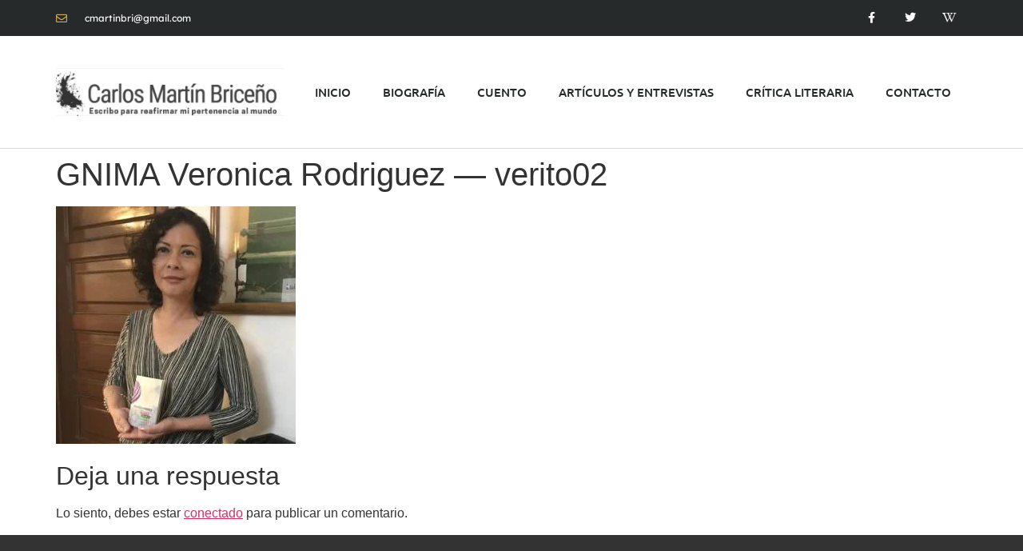

--- FILE ---
content_type: text/html; charset=UTF-8
request_url: https://carlosmartinbriceno.com/2019/04/05/cinco-cuadras-de-felicidad-por-veronica-rodriguez/gnima-veronica-rodriguez-verito02/
body_size: 15023
content:
<!doctype html>
<html lang="es">
<head>
	<meta charset="UTF-8">
	<meta name="viewport" content="width=device-width, initial-scale=1">
	<link rel="profile" href="https://gmpg.org/xfn/11">
	<meta name='robots' content='index, follow, max-image-preview:large, max-snippet:-1, max-video-preview:-1' />

	<!-- This site is optimized with the Yoast SEO plugin v26.6 - https://yoast.com/wordpress/plugins/seo/ -->
	<title>GNIMA Veronica Rodriguez - verito02 - Carlos Martín Briceño</title>
	<link rel="canonical" href="https://carlosmartinbriceno.com/2019/04/05/cinco-cuadras-de-felicidad-por-veronica-rodriguez/gnima-veronica-rodriguez-verito02/" />
	<meta property="og:locale" content="es_ES" />
	<meta property="og:type" content="article" />
	<meta property="og:title" content="GNIMA Veronica Rodriguez - verito02 - Carlos Martín Briceño" />
	<meta property="og:description" content="Veronica rodriguez presenta su nuevo libro en la filey" />
	<meta property="og:url" content="https://carlosmartinbriceno.com/2019/04/05/cinco-cuadras-de-felicidad-por-veronica-rodriguez/gnima-veronica-rodriguez-verito02/" />
	<meta property="og:site_name" content="Carlos Martín Briceño" />
	<meta property="og:image" content="https://carlosmartinbriceno.com/2019/04/05/cinco-cuadras-de-felicidad-por-veronica-rodriguez/gnima-veronica-rodriguez-verito02" />
	<meta property="og:image:width" content="800" />
	<meta property="og:image:height" content="793" />
	<meta property="og:image:type" content="image/jpeg" />
	<meta name="twitter:card" content="summary_large_image" />
	<script type="application/ld+json" class="yoast-schema-graph">{"@context":"https://schema.org","@graph":[{"@type":"WebPage","@id":"https://carlosmartinbriceno.com/2019/04/05/cinco-cuadras-de-felicidad-por-veronica-rodriguez/gnima-veronica-rodriguez-verito02/","url":"https://carlosmartinbriceno.com/2019/04/05/cinco-cuadras-de-felicidad-por-veronica-rodriguez/gnima-veronica-rodriguez-verito02/","name":"GNIMA Veronica Rodriguez - verito02 - Carlos Martín Briceño","isPartOf":{"@id":"https://carlosmartinbriceno.com/#website"},"primaryImageOfPage":{"@id":"https://carlosmartinbriceno.com/2019/04/05/cinco-cuadras-de-felicidad-por-veronica-rodriguez/gnima-veronica-rodriguez-verito02/#primaryimage"},"image":{"@id":"https://carlosmartinbriceno.com/2019/04/05/cinco-cuadras-de-felicidad-por-veronica-rodriguez/gnima-veronica-rodriguez-verito02/#primaryimage"},"thumbnailUrl":"https://carlosmartinbriceno.com/wp-content/uploads/2019/04/IMG-19785299.jpg","datePublished":"2019-04-05T16:38:17+00:00","breadcrumb":{"@id":"https://carlosmartinbriceno.com/2019/04/05/cinco-cuadras-de-felicidad-por-veronica-rodriguez/gnima-veronica-rodriguez-verito02/#breadcrumb"},"inLanguage":"es","potentialAction":[{"@type":"ReadAction","target":["https://carlosmartinbriceno.com/2019/04/05/cinco-cuadras-de-felicidad-por-veronica-rodriguez/gnima-veronica-rodriguez-verito02/"]}]},{"@type":"ImageObject","inLanguage":"es","@id":"https://carlosmartinbriceno.com/2019/04/05/cinco-cuadras-de-felicidad-por-veronica-rodriguez/gnima-veronica-rodriguez-verito02/#primaryimage","url":"https://carlosmartinbriceno.com/wp-content/uploads/2019/04/IMG-19785299.jpg","contentUrl":"https://carlosmartinbriceno.com/wp-content/uploads/2019/04/IMG-19785299.jpg","width":800,"height":793,"caption":"Veronica rodriguez presenta su nuevo libro en la filey"},{"@type":"BreadcrumbList","@id":"https://carlosmartinbriceno.com/2019/04/05/cinco-cuadras-de-felicidad-por-veronica-rodriguez/gnima-veronica-rodriguez-verito02/#breadcrumb","itemListElement":[{"@type":"ListItem","position":1,"name":"Portada","item":"https://carlosmartinbriceno.com/"},{"@type":"ListItem","position":2,"name":"Cinco cuadras de felicidad, por Verónica Rodríguez","item":"https://carlosmartinbriceno.com/2019/04/05/cinco-cuadras-de-felicidad-por-veronica-rodriguez/"},{"@type":"ListItem","position":3,"name":"GNIMA Veronica Rodriguez &#8212; verito02"}]},{"@type":"WebSite","@id":"https://carlosmartinbriceno.com/#website","url":"https://carlosmartinbriceno.com/","name":"Carlos Martín Briceño","description":"Escritor, cuentista y ensayista mexicano","potentialAction":[{"@type":"SearchAction","target":{"@type":"EntryPoint","urlTemplate":"https://carlosmartinbriceno.com/?s={search_term_string}"},"query-input":{"@type":"PropertyValueSpecification","valueRequired":true,"valueName":"search_term_string"}}],"inLanguage":"es"}]}</script>
	<!-- / Yoast SEO plugin. -->


<link rel='dns-prefetch' href='//www.googletagmanager.com' />
<link rel="alternate" type="application/rss+xml" title="Carlos Martín Briceño &raquo; Feed" href="https://carlosmartinbriceno.com/feed/" />
<link rel="alternate" type="application/rss+xml" title="Carlos Martín Briceño &raquo; Feed de los comentarios" href="https://carlosmartinbriceno.com/comments/feed/" />
<link rel="alternate" type="application/rss+xml" title="Carlos Martín Briceño &raquo; Comentario GNIMA Veronica Rodriguez &#8212; verito02 del feed" href="https://carlosmartinbriceno.com/2019/04/05/cinco-cuadras-de-felicidad-por-veronica-rodriguez/gnima-veronica-rodriguez-verito02/feed/" />
<link rel="alternate" title="oEmbed (JSON)" type="application/json+oembed" href="https://carlosmartinbriceno.com/wp-json/oembed/1.0/embed?url=https%3A%2F%2Fcarlosmartinbriceno.com%2F2019%2F04%2F05%2Fcinco-cuadras-de-felicidad-por-veronica-rodriguez%2Fgnima-veronica-rodriguez-verito02%2F" />
<link rel="alternate" title="oEmbed (XML)" type="text/xml+oembed" href="https://carlosmartinbriceno.com/wp-json/oembed/1.0/embed?url=https%3A%2F%2Fcarlosmartinbriceno.com%2F2019%2F04%2F05%2Fcinco-cuadras-de-felicidad-por-veronica-rodriguez%2Fgnima-veronica-rodriguez-verito02%2F&#038;format=xml" />
<style id='wp-img-auto-sizes-contain-inline-css'>
img:is([sizes=auto i],[sizes^="auto," i]){contain-intrinsic-size:3000px 1500px}
/*# sourceURL=wp-img-auto-sizes-contain-inline-css */
</style>

<style id='wp-emoji-styles-inline-css'>

	img.wp-smiley, img.emoji {
		display: inline !important;
		border: none !important;
		box-shadow: none !important;
		height: 1em !important;
		width: 1em !important;
		margin: 0 0.07em !important;
		vertical-align: -0.1em !important;
		background: none !important;
		padding: 0 !important;
	}
/*# sourceURL=wp-emoji-styles-inline-css */
</style>
<link rel='stylesheet' id='wp-block-library-css' href='https://carlosmartinbriceno.com/wp-includes/css/dist/block-library/style.min.css?ver=6.9' media='all' />
<style id='global-styles-inline-css'>
:root{--wp--preset--aspect-ratio--square: 1;--wp--preset--aspect-ratio--4-3: 4/3;--wp--preset--aspect-ratio--3-4: 3/4;--wp--preset--aspect-ratio--3-2: 3/2;--wp--preset--aspect-ratio--2-3: 2/3;--wp--preset--aspect-ratio--16-9: 16/9;--wp--preset--aspect-ratio--9-16: 9/16;--wp--preset--color--black: #000000;--wp--preset--color--cyan-bluish-gray: #abb8c3;--wp--preset--color--white: #ffffff;--wp--preset--color--pale-pink: #f78da7;--wp--preset--color--vivid-red: #cf2e2e;--wp--preset--color--luminous-vivid-orange: #ff6900;--wp--preset--color--luminous-vivid-amber: #fcb900;--wp--preset--color--light-green-cyan: #7bdcb5;--wp--preset--color--vivid-green-cyan: #00d084;--wp--preset--color--pale-cyan-blue: #8ed1fc;--wp--preset--color--vivid-cyan-blue: #0693e3;--wp--preset--color--vivid-purple: #9b51e0;--wp--preset--gradient--vivid-cyan-blue-to-vivid-purple: linear-gradient(135deg,rgb(6,147,227) 0%,rgb(155,81,224) 100%);--wp--preset--gradient--light-green-cyan-to-vivid-green-cyan: linear-gradient(135deg,rgb(122,220,180) 0%,rgb(0,208,130) 100%);--wp--preset--gradient--luminous-vivid-amber-to-luminous-vivid-orange: linear-gradient(135deg,rgb(252,185,0) 0%,rgb(255,105,0) 100%);--wp--preset--gradient--luminous-vivid-orange-to-vivid-red: linear-gradient(135deg,rgb(255,105,0) 0%,rgb(207,46,46) 100%);--wp--preset--gradient--very-light-gray-to-cyan-bluish-gray: linear-gradient(135deg,rgb(238,238,238) 0%,rgb(169,184,195) 100%);--wp--preset--gradient--cool-to-warm-spectrum: linear-gradient(135deg,rgb(74,234,220) 0%,rgb(151,120,209) 20%,rgb(207,42,186) 40%,rgb(238,44,130) 60%,rgb(251,105,98) 80%,rgb(254,248,76) 100%);--wp--preset--gradient--blush-light-purple: linear-gradient(135deg,rgb(255,206,236) 0%,rgb(152,150,240) 100%);--wp--preset--gradient--blush-bordeaux: linear-gradient(135deg,rgb(254,205,165) 0%,rgb(254,45,45) 50%,rgb(107,0,62) 100%);--wp--preset--gradient--luminous-dusk: linear-gradient(135deg,rgb(255,203,112) 0%,rgb(199,81,192) 50%,rgb(65,88,208) 100%);--wp--preset--gradient--pale-ocean: linear-gradient(135deg,rgb(255,245,203) 0%,rgb(182,227,212) 50%,rgb(51,167,181) 100%);--wp--preset--gradient--electric-grass: linear-gradient(135deg,rgb(202,248,128) 0%,rgb(113,206,126) 100%);--wp--preset--gradient--midnight: linear-gradient(135deg,rgb(2,3,129) 0%,rgb(40,116,252) 100%);--wp--preset--font-size--small: 13px;--wp--preset--font-size--medium: 20px;--wp--preset--font-size--large: 36px;--wp--preset--font-size--x-large: 42px;--wp--preset--spacing--20: 0.44rem;--wp--preset--spacing--30: 0.67rem;--wp--preset--spacing--40: 1rem;--wp--preset--spacing--50: 1.5rem;--wp--preset--spacing--60: 2.25rem;--wp--preset--spacing--70: 3.38rem;--wp--preset--spacing--80: 5.06rem;--wp--preset--shadow--natural: 6px 6px 9px rgba(0, 0, 0, 0.2);--wp--preset--shadow--deep: 12px 12px 50px rgba(0, 0, 0, 0.4);--wp--preset--shadow--sharp: 6px 6px 0px rgba(0, 0, 0, 0.2);--wp--preset--shadow--outlined: 6px 6px 0px -3px rgb(255, 255, 255), 6px 6px rgb(0, 0, 0);--wp--preset--shadow--crisp: 6px 6px 0px rgb(0, 0, 0);}:root { --wp--style--global--content-size: 800px;--wp--style--global--wide-size: 1200px; }:where(body) { margin: 0; }.wp-site-blocks > .alignleft { float: left; margin-right: 2em; }.wp-site-blocks > .alignright { float: right; margin-left: 2em; }.wp-site-blocks > .aligncenter { justify-content: center; margin-left: auto; margin-right: auto; }:where(.wp-site-blocks) > * { margin-block-start: 24px; margin-block-end: 0; }:where(.wp-site-blocks) > :first-child { margin-block-start: 0; }:where(.wp-site-blocks) > :last-child { margin-block-end: 0; }:root { --wp--style--block-gap: 24px; }:root :where(.is-layout-flow) > :first-child{margin-block-start: 0;}:root :where(.is-layout-flow) > :last-child{margin-block-end: 0;}:root :where(.is-layout-flow) > *{margin-block-start: 24px;margin-block-end: 0;}:root :where(.is-layout-constrained) > :first-child{margin-block-start: 0;}:root :where(.is-layout-constrained) > :last-child{margin-block-end: 0;}:root :where(.is-layout-constrained) > *{margin-block-start: 24px;margin-block-end: 0;}:root :where(.is-layout-flex){gap: 24px;}:root :where(.is-layout-grid){gap: 24px;}.is-layout-flow > .alignleft{float: left;margin-inline-start: 0;margin-inline-end: 2em;}.is-layout-flow > .alignright{float: right;margin-inline-start: 2em;margin-inline-end: 0;}.is-layout-flow > .aligncenter{margin-left: auto !important;margin-right: auto !important;}.is-layout-constrained > .alignleft{float: left;margin-inline-start: 0;margin-inline-end: 2em;}.is-layout-constrained > .alignright{float: right;margin-inline-start: 2em;margin-inline-end: 0;}.is-layout-constrained > .aligncenter{margin-left: auto !important;margin-right: auto !important;}.is-layout-constrained > :where(:not(.alignleft):not(.alignright):not(.alignfull)){max-width: var(--wp--style--global--content-size);margin-left: auto !important;margin-right: auto !important;}.is-layout-constrained > .alignwide{max-width: var(--wp--style--global--wide-size);}body .is-layout-flex{display: flex;}.is-layout-flex{flex-wrap: wrap;align-items: center;}.is-layout-flex > :is(*, div){margin: 0;}body .is-layout-grid{display: grid;}.is-layout-grid > :is(*, div){margin: 0;}body{padding-top: 0px;padding-right: 0px;padding-bottom: 0px;padding-left: 0px;}a:where(:not(.wp-element-button)){text-decoration: underline;}:root :where(.wp-element-button, .wp-block-button__link){background-color: #32373c;border-width: 0;color: #fff;font-family: inherit;font-size: inherit;font-style: inherit;font-weight: inherit;letter-spacing: inherit;line-height: inherit;padding-top: calc(0.667em + 2px);padding-right: calc(1.333em + 2px);padding-bottom: calc(0.667em + 2px);padding-left: calc(1.333em + 2px);text-decoration: none;text-transform: inherit;}.has-black-color{color: var(--wp--preset--color--black) !important;}.has-cyan-bluish-gray-color{color: var(--wp--preset--color--cyan-bluish-gray) !important;}.has-white-color{color: var(--wp--preset--color--white) !important;}.has-pale-pink-color{color: var(--wp--preset--color--pale-pink) !important;}.has-vivid-red-color{color: var(--wp--preset--color--vivid-red) !important;}.has-luminous-vivid-orange-color{color: var(--wp--preset--color--luminous-vivid-orange) !important;}.has-luminous-vivid-amber-color{color: var(--wp--preset--color--luminous-vivid-amber) !important;}.has-light-green-cyan-color{color: var(--wp--preset--color--light-green-cyan) !important;}.has-vivid-green-cyan-color{color: var(--wp--preset--color--vivid-green-cyan) !important;}.has-pale-cyan-blue-color{color: var(--wp--preset--color--pale-cyan-blue) !important;}.has-vivid-cyan-blue-color{color: var(--wp--preset--color--vivid-cyan-blue) !important;}.has-vivid-purple-color{color: var(--wp--preset--color--vivid-purple) !important;}.has-black-background-color{background-color: var(--wp--preset--color--black) !important;}.has-cyan-bluish-gray-background-color{background-color: var(--wp--preset--color--cyan-bluish-gray) !important;}.has-white-background-color{background-color: var(--wp--preset--color--white) !important;}.has-pale-pink-background-color{background-color: var(--wp--preset--color--pale-pink) !important;}.has-vivid-red-background-color{background-color: var(--wp--preset--color--vivid-red) !important;}.has-luminous-vivid-orange-background-color{background-color: var(--wp--preset--color--luminous-vivid-orange) !important;}.has-luminous-vivid-amber-background-color{background-color: var(--wp--preset--color--luminous-vivid-amber) !important;}.has-light-green-cyan-background-color{background-color: var(--wp--preset--color--light-green-cyan) !important;}.has-vivid-green-cyan-background-color{background-color: var(--wp--preset--color--vivid-green-cyan) !important;}.has-pale-cyan-blue-background-color{background-color: var(--wp--preset--color--pale-cyan-blue) !important;}.has-vivid-cyan-blue-background-color{background-color: var(--wp--preset--color--vivid-cyan-blue) !important;}.has-vivid-purple-background-color{background-color: var(--wp--preset--color--vivid-purple) !important;}.has-black-border-color{border-color: var(--wp--preset--color--black) !important;}.has-cyan-bluish-gray-border-color{border-color: var(--wp--preset--color--cyan-bluish-gray) !important;}.has-white-border-color{border-color: var(--wp--preset--color--white) !important;}.has-pale-pink-border-color{border-color: var(--wp--preset--color--pale-pink) !important;}.has-vivid-red-border-color{border-color: var(--wp--preset--color--vivid-red) !important;}.has-luminous-vivid-orange-border-color{border-color: var(--wp--preset--color--luminous-vivid-orange) !important;}.has-luminous-vivid-amber-border-color{border-color: var(--wp--preset--color--luminous-vivid-amber) !important;}.has-light-green-cyan-border-color{border-color: var(--wp--preset--color--light-green-cyan) !important;}.has-vivid-green-cyan-border-color{border-color: var(--wp--preset--color--vivid-green-cyan) !important;}.has-pale-cyan-blue-border-color{border-color: var(--wp--preset--color--pale-cyan-blue) !important;}.has-vivid-cyan-blue-border-color{border-color: var(--wp--preset--color--vivid-cyan-blue) !important;}.has-vivid-purple-border-color{border-color: var(--wp--preset--color--vivid-purple) !important;}.has-vivid-cyan-blue-to-vivid-purple-gradient-background{background: var(--wp--preset--gradient--vivid-cyan-blue-to-vivid-purple) !important;}.has-light-green-cyan-to-vivid-green-cyan-gradient-background{background: var(--wp--preset--gradient--light-green-cyan-to-vivid-green-cyan) !important;}.has-luminous-vivid-amber-to-luminous-vivid-orange-gradient-background{background: var(--wp--preset--gradient--luminous-vivid-amber-to-luminous-vivid-orange) !important;}.has-luminous-vivid-orange-to-vivid-red-gradient-background{background: var(--wp--preset--gradient--luminous-vivid-orange-to-vivid-red) !important;}.has-very-light-gray-to-cyan-bluish-gray-gradient-background{background: var(--wp--preset--gradient--very-light-gray-to-cyan-bluish-gray) !important;}.has-cool-to-warm-spectrum-gradient-background{background: var(--wp--preset--gradient--cool-to-warm-spectrum) !important;}.has-blush-light-purple-gradient-background{background: var(--wp--preset--gradient--blush-light-purple) !important;}.has-blush-bordeaux-gradient-background{background: var(--wp--preset--gradient--blush-bordeaux) !important;}.has-luminous-dusk-gradient-background{background: var(--wp--preset--gradient--luminous-dusk) !important;}.has-pale-ocean-gradient-background{background: var(--wp--preset--gradient--pale-ocean) !important;}.has-electric-grass-gradient-background{background: var(--wp--preset--gradient--electric-grass) !important;}.has-midnight-gradient-background{background: var(--wp--preset--gradient--midnight) !important;}.has-small-font-size{font-size: var(--wp--preset--font-size--small) !important;}.has-medium-font-size{font-size: var(--wp--preset--font-size--medium) !important;}.has-large-font-size{font-size: var(--wp--preset--font-size--large) !important;}.has-x-large-font-size{font-size: var(--wp--preset--font-size--x-large) !important;}
:root :where(.wp-block-pullquote){font-size: 1.5em;line-height: 1.6;}
/*# sourceURL=global-styles-inline-css */
</style>
<link rel='stylesheet' id='hello-elementor-css' href='https://carlosmartinbriceno.com/wp-content/themes/hello-elementor/assets/css/reset.css?ver=3.4.5' media='all' />
<link rel='stylesheet' id='hello-elementor-theme-style-css' href='https://carlosmartinbriceno.com/wp-content/themes/hello-elementor/assets/css/theme.css?ver=3.4.5' media='all' />
<link rel='stylesheet' id='hello-elementor-header-footer-css' href='https://carlosmartinbriceno.com/wp-content/themes/hello-elementor/assets/css/header-footer.css?ver=3.4.5' media='all' />
<link rel='stylesheet' id='elementor-frontend-css' href='https://carlosmartinbriceno.com/wp-content/plugins/elementor/assets/css/frontend.min.css?ver=3.33.5' media='all' />
<link rel='stylesheet' id='elementor-post-15935-css' href='https://carlosmartinbriceno.com/wp-content/uploads/elementor/css/post-15935.css?ver=1768235950' media='all' />
<link rel='stylesheet' id='widget-icon-list-css' href='https://carlosmartinbriceno.com/wp-content/plugins/elementor/assets/css/widget-icon-list.min.css?ver=3.33.5' media='all' />
<link rel='stylesheet' id='widget-social-icons-css' href='https://carlosmartinbriceno.com/wp-content/plugins/elementor/assets/css/widget-social-icons.min.css?ver=3.33.5' media='all' />
<link rel='stylesheet' id='e-apple-webkit-css' href='https://carlosmartinbriceno.com/wp-content/plugins/elementor/assets/css/conditionals/apple-webkit.min.css?ver=3.33.5' media='all' />
<link rel='stylesheet' id='widget-image-css' href='https://carlosmartinbriceno.com/wp-content/plugins/elementor/assets/css/widget-image.min.css?ver=3.33.5' media='all' />
<link rel='stylesheet' id='widget-nav-menu-css' href='https://carlosmartinbriceno.com/wp-content/plugins/elementor-pro/assets/css/widget-nav-menu.min.css?ver=3.33.2' media='all' />
<link rel='stylesheet' id='widget-heading-css' href='https://carlosmartinbriceno.com/wp-content/plugins/elementor/assets/css/widget-heading.min.css?ver=3.33.5' media='all' />
<link rel='stylesheet' id='elementor-icons-css' href='https://carlosmartinbriceno.com/wp-content/plugins/elementor/assets/lib/eicons/css/elementor-icons.min.css?ver=5.44.0' media='all' />
<link rel='stylesheet' id='elementor-post-15972-css' href='https://carlosmartinbriceno.com/wp-content/uploads/elementor/css/post-15972.css?ver=1768236749' media='all' />
<link rel='stylesheet' id='elementor-post-16005-css' href='https://carlosmartinbriceno.com/wp-content/uploads/elementor/css/post-16005.css?ver=1768236749' media='all' />
<link rel='stylesheet' id='elementor-gf-local-ubuntu-css' href='https://carlosmartinbriceno.com/wp-content/uploads/elementor/google-fonts/css/ubuntu.css?ver=1749745962' media='all' />
<link rel='stylesheet' id='elementor-gf-local-lexenddeca-css' href='https://carlosmartinbriceno.com/wp-content/uploads/elementor/google-fonts/css/lexenddeca.css?ver=1749745966' media='all' />
<link rel='stylesheet' id='elementor-icons-shared-0-css' href='https://carlosmartinbriceno.com/wp-content/plugins/elementor/assets/lib/font-awesome/css/fontawesome.min.css?ver=5.15.3' media='all' />
<link rel='stylesheet' id='elementor-icons-fa-regular-css' href='https://carlosmartinbriceno.com/wp-content/plugins/elementor/assets/lib/font-awesome/css/regular.min.css?ver=5.15.3' media='all' />
<link rel='stylesheet' id='elementor-icons-fa-brands-css' href='https://carlosmartinbriceno.com/wp-content/plugins/elementor/assets/lib/font-awesome/css/brands.min.css?ver=5.15.3' media='all' />
<link rel='stylesheet' id='elementor-icons-fa-solid-css' href='https://carlosmartinbriceno.com/wp-content/plugins/elementor/assets/lib/font-awesome/css/solid.min.css?ver=5.15.3' media='all' />
<script src="https://carlosmartinbriceno.com/wp-includes/js/jquery/jquery.min.js?ver=3.7.1" id="jquery-core-js"></script>
<script src="https://carlosmartinbriceno.com/wp-includes/js/jquery/jquery-migrate.min.js?ver=3.4.1" id="jquery-migrate-js"></script>

<!-- Fragmento de código de la etiqueta de Google (gtag.js) añadida por Site Kit -->
<!-- Fragmento de código de Google Analytics añadido por Site Kit -->
<script src="https://www.googletagmanager.com/gtag/js?id=G-KWPYB6WG9S" id="google_gtagjs-js" async></script>
<script id="google_gtagjs-js-after">
window.dataLayer = window.dataLayer || [];function gtag(){dataLayer.push(arguments);}
gtag("set","linker",{"domains":["carlosmartinbriceno.com"]});
gtag("js", new Date());
gtag("set", "developer_id.dZTNiMT", true);
gtag("config", "G-KWPYB6WG9S");
//# sourceURL=google_gtagjs-js-after
</script>
<link rel="https://api.w.org/" href="https://carlosmartinbriceno.com/wp-json/" /><link rel="alternate" title="JSON" type="application/json" href="https://carlosmartinbriceno.com/wp-json/wp/v2/media/2455" /><link rel="EditURI" type="application/rsd+xml" title="RSD" href="https://carlosmartinbriceno.com/xmlrpc.php?rsd" />
<meta name="generator" content="WordPress 6.9" />
<link rel='shortlink' href='https://carlosmartinbriceno.com/?p=2455' />
<meta name="generator" content="Site Kit by Google 1.168.0" /><meta name="generator" content="performance-lab 4.0.0; plugins: ">
<meta name="description" content="Veronica rodriguez presenta su nuevo libro en la filey">
<meta name="generator" content="Elementor 3.33.5; features: additional_custom_breakpoints; settings: css_print_method-external, google_font-enabled, font_display-auto">
			<style>
				.e-con.e-parent:nth-of-type(n+4):not(.e-lazyloaded):not(.e-no-lazyload),
				.e-con.e-parent:nth-of-type(n+4):not(.e-lazyloaded):not(.e-no-lazyload) * {
					background-image: none !important;
				}
				@media screen and (max-height: 1024px) {
					.e-con.e-parent:nth-of-type(n+3):not(.e-lazyloaded):not(.e-no-lazyload),
					.e-con.e-parent:nth-of-type(n+3):not(.e-lazyloaded):not(.e-no-lazyload) * {
						background-image: none !important;
					}
				}
				@media screen and (max-height: 640px) {
					.e-con.e-parent:nth-of-type(n+2):not(.e-lazyloaded):not(.e-no-lazyload),
					.e-con.e-parent:nth-of-type(n+2):not(.e-lazyloaded):not(.e-no-lazyload) * {
						background-image: none !important;
					}
				}
			</style>
			</head>
<body class="attachment wp-singular attachment-template-default single single-attachment postid-2455 attachmentid-2455 attachment-jpeg wp-custom-logo wp-embed-responsive wp-theme-hello-elementor hello-elementor-default elementor-default elementor-kit-15935">


<a class="skip-link screen-reader-text" href="#content">Ir al contenido</a>

		<header data-elementor-type="header" data-elementor-id="15972" class="elementor elementor-15972 elementor-location-header" data-elementor-post-type="elementor_library">
					<section class="elementor-section elementor-top-section elementor-element elementor-element-7f57e1f8 elementor-section-height-min-height elementor-section-content-middle elementor-section-boxed elementor-section-height-default elementor-section-items-middle" data-id="7f57e1f8" data-element_type="section" data-settings="{&quot;background_background&quot;:&quot;classic&quot;}">
						<div class="elementor-container elementor-column-gap-no">
					<div class="elementor-column elementor-col-50 elementor-top-column elementor-element elementor-element-272d389c" data-id="272d389c" data-element_type="column">
			<div class="elementor-widget-wrap elementor-element-populated">
						<div class="elementor-element elementor-element-4001cc22 elementor-icon-list--layout-inline elementor-mobile-align-center elementor-hidden-phone elementor-align-left elementor-list-item-link-full_width elementor-widget elementor-widget-icon-list" data-id="4001cc22" data-element_type="widget" data-widget_type="icon-list.default">
				<div class="elementor-widget-container">
							<ul class="elementor-icon-list-items elementor-inline-items">
							<li class="elementor-icon-list-item elementor-inline-item">
											<a href="mailto:%20cmartinbri@gmail.com">

												<span class="elementor-icon-list-icon">
							<i aria-hidden="true" class="far fa-envelope"></i>						</span>
										<span class="elementor-icon-list-text">cmartinbri@gmail.com</span>
											</a>
									</li>
						</ul>
						</div>
				</div>
					</div>
		</div>
				<div class="elementor-column elementor-col-50 elementor-top-column elementor-element elementor-element-577db3b" data-id="577db3b" data-element_type="column">
			<div class="elementor-widget-wrap elementor-element-populated">
						<div class="elementor-element elementor-element-473a63e4 e-grid-align-right elementor-shape-square e-grid-align-mobile-center elementor-grid-0 elementor-widget elementor-widget-social-icons" data-id="473a63e4" data-element_type="widget" data-widget_type="social-icons.default">
				<div class="elementor-widget-container">
							<div class="elementor-social-icons-wrapper elementor-grid" role="list">
							<span class="elementor-grid-item" role="listitem">
					<a class="elementor-icon elementor-social-icon elementor-social-icon-facebook-f elementor-repeater-item-5646027" href="https://www.facebook.com/Carlos-Mart%C3%ADn-Brice%C3%B1o-217387995478172/" target="_blank">
						<span class="elementor-screen-only">Facebook-f</span>
						<i aria-hidden="true" class="fab fa-facebook-f"></i>					</a>
				</span>
							<span class="elementor-grid-item" role="listitem">
					<a class="elementor-icon elementor-social-icon elementor-social-icon-twitter elementor-repeater-item-72bc942" href="https://twitter.com/cmartinbri" target="_blank">
						<span class="elementor-screen-only">Twitter</span>
						<i aria-hidden="true" class="fab fa-twitter"></i>					</a>
				</span>
							<span class="elementor-grid-item" role="listitem">
					<a class="elementor-icon elementor-social-icon elementor-social-icon-wikipedia-w elementor-repeater-item-a36fc28" href="https://es.wikipedia.org/wiki/Carlos_Martin_Brice%C3%B1o" target="_blank">
						<span class="elementor-screen-only">Wikipedia-w</span>
						<i aria-hidden="true" class="fab fa-wikipedia-w"></i>					</a>
				</span>
					</div>
						</div>
				</div>
					</div>
		</div>
					</div>
		</section>
				<section class="elementor-section elementor-top-section elementor-element elementor-element-5973548 elementor-section-content-middle elementor-hidden-desktop elementor-section-boxed elementor-section-height-default elementor-section-height-default" data-id="5973548" data-element_type="section">
						<div class="elementor-container elementor-column-gap-no">
					<div class="elementor-column elementor-col-100 elementor-top-column elementor-element elementor-element-1255d83" data-id="1255d83" data-element_type="column">
			<div class="elementor-widget-wrap elementor-element-populated">
						<div class="elementor-element elementor-element-d7a0fb3 elementor-widget elementor-widget-image" data-id="d7a0fb3" data-element_type="widget" data-widget_type="image.default">
				<div class="elementor-widget-container">
																<a href="https://carlosmartinbriceno.com">
							<img fetchpriority="high" width="630" height="132" src="https://carlosmartinbriceno.com/wp-content/uploads/2019/07/carlos.png" class="attachment-medium_large size-medium_large wp-image-3011" alt="" srcset="https://carlosmartinbriceno.com/wp-content/uploads/2019/07/carlos.png 630w, https://carlosmartinbriceno.com/wp-content/uploads/2019/07/carlos-300x63.png 300w, https://carlosmartinbriceno.com/wp-content/uploads/2019/07/carlos-200x42.png 200w, https://carlosmartinbriceno.com/wp-content/uploads/2019/07/carlos-400x84.png 400w, https://carlosmartinbriceno.com/wp-content/uploads/2019/07/carlos-600x126.png 600w" sizes="(max-width: 630px) 100vw, 630px" />								</a>
															</div>
				</div>
				<div class="elementor-element elementor-element-27283e8 elementor-nav-menu__align-center elementor-nav-menu--dropdown-none elementor-widget elementor-widget-nav-menu" data-id="27283e8" data-element_type="widget" data-settings="{&quot;layout&quot;:&quot;horizontal&quot;,&quot;submenu_icon&quot;:{&quot;value&quot;:&quot;&lt;i class=\&quot;fas fa-caret-down\&quot; aria-hidden=\&quot;true\&quot;&gt;&lt;\/i&gt;&quot;,&quot;library&quot;:&quot;fa-solid&quot;}}" data-widget_type="nav-menu.default">
				<div class="elementor-widget-container">
								<nav aria-label="Menú" class="elementor-nav-menu--main elementor-nav-menu__container elementor-nav-menu--layout-horizontal e--pointer-none">
				<ul id="menu-1-27283e8" class="elementor-nav-menu"><li class="menu-item menu-item-type-custom menu-item-object-custom menu-item-home menu-item-16063"><a href="https://carlosmartinbriceno.com" class="elementor-item">Inicio</a></li>
<li class="menu-item menu-item-type-post_type menu-item-object-page menu-item-7842"><a href="https://carlosmartinbriceno.com/biografia/" class="elementor-item">Biografía</a></li>
<li class="menu-item menu-item-type-taxonomy menu-item-object-category menu-item-1783"><a href="https://carlosmartinbriceno.com/category/cuento/" class="elementor-item">Cuento</a></li>
<li class="menu-item menu-item-type-taxonomy menu-item-object-category menu-item-1784"><a href="https://carlosmartinbriceno.com/category/articulos-y-entrevistas/" class="elementor-item">Artículos y entrevistas</a></li>
<li class="menu-item menu-item-type-taxonomy menu-item-object-category menu-item-1785"><a href="https://carlosmartinbriceno.com/category/critica-literaria/" class="elementor-item">Crítica literaria</a></li>
<li class="menu-item menu-item-type-post_type menu-item-object-page menu-item-16081"><a href="https://carlosmartinbriceno.com/contacto/" class="elementor-item">Contacto</a></li>
</ul>			</nav>
						<nav class="elementor-nav-menu--dropdown elementor-nav-menu__container" aria-hidden="true">
				<ul id="menu-2-27283e8" class="elementor-nav-menu"><li class="menu-item menu-item-type-custom menu-item-object-custom menu-item-home menu-item-16063"><a href="https://carlosmartinbriceno.com" class="elementor-item" tabindex="-1">Inicio</a></li>
<li class="menu-item menu-item-type-post_type menu-item-object-page menu-item-7842"><a href="https://carlosmartinbriceno.com/biografia/" class="elementor-item" tabindex="-1">Biografía</a></li>
<li class="menu-item menu-item-type-taxonomy menu-item-object-category menu-item-1783"><a href="https://carlosmartinbriceno.com/category/cuento/" class="elementor-item" tabindex="-1">Cuento</a></li>
<li class="menu-item menu-item-type-taxonomy menu-item-object-category menu-item-1784"><a href="https://carlosmartinbriceno.com/category/articulos-y-entrevistas/" class="elementor-item" tabindex="-1">Artículos y entrevistas</a></li>
<li class="menu-item menu-item-type-taxonomy menu-item-object-category menu-item-1785"><a href="https://carlosmartinbriceno.com/category/critica-literaria/" class="elementor-item" tabindex="-1">Crítica literaria</a></li>
<li class="menu-item menu-item-type-post_type menu-item-object-page menu-item-16081"><a href="https://carlosmartinbriceno.com/contacto/" class="elementor-item" tabindex="-1">Contacto</a></li>
</ul>			</nav>
						</div>
				</div>
					</div>
		</div>
					</div>
		</section>
				<section class="elementor-section elementor-top-section elementor-element elementor-element-1c24c60b elementor-section-content-middle elementor-hidden-tablet elementor-hidden-mobile elementor-section-boxed elementor-section-height-default elementor-section-height-default" data-id="1c24c60b" data-element_type="section">
						<div class="elementor-container elementor-column-gap-no">
					<div class="elementor-column elementor-col-50 elementor-top-column elementor-element elementor-element-5d4f42aa" data-id="5d4f42aa" data-element_type="column">
			<div class="elementor-widget-wrap elementor-element-populated">
						<div class="elementor-element elementor-element-8fa1134 elementor-widget elementor-widget-image" data-id="8fa1134" data-element_type="widget" data-widget_type="image.default">
				<div class="elementor-widget-container">
																<a href="https://carlosmartinbriceno.com">
							<img fetchpriority="high" width="630" height="132" src="https://carlosmartinbriceno.com/wp-content/uploads/2019/07/carlos.png" class="attachment-medium_large size-medium_large wp-image-3011" alt="" srcset="https://carlosmartinbriceno.com/wp-content/uploads/2019/07/carlos.png 630w, https://carlosmartinbriceno.com/wp-content/uploads/2019/07/carlos-300x63.png 300w, https://carlosmartinbriceno.com/wp-content/uploads/2019/07/carlos-200x42.png 200w, https://carlosmartinbriceno.com/wp-content/uploads/2019/07/carlos-400x84.png 400w, https://carlosmartinbriceno.com/wp-content/uploads/2019/07/carlos-600x126.png 600w" sizes="(max-width: 630px) 100vw, 630px" />								</a>
															</div>
				</div>
					</div>
		</div>
				<div class="elementor-column elementor-col-50 elementor-top-column elementor-element elementor-element-58df4378" data-id="58df4378" data-element_type="column">
			<div class="elementor-widget-wrap elementor-element-populated">
						<div class="elementor-element elementor-element-c032175 elementor-nav-menu__align-end elementor-nav-menu--stretch elementor-nav-menu--dropdown-mobile elementor-nav-menu__text-align-aside elementor-nav-menu--toggle elementor-nav-menu--burger elementor-widget elementor-widget-nav-menu" data-id="c032175" data-element_type="widget" data-settings="{&quot;full_width&quot;:&quot;stretch&quot;,&quot;layout&quot;:&quot;horizontal&quot;,&quot;submenu_icon&quot;:{&quot;value&quot;:&quot;&lt;i class=\&quot;fas fa-caret-down\&quot; aria-hidden=\&quot;true\&quot;&gt;&lt;\/i&gt;&quot;,&quot;library&quot;:&quot;fa-solid&quot;},&quot;toggle&quot;:&quot;burger&quot;}" data-widget_type="nav-menu.default">
				<div class="elementor-widget-container">
								<nav aria-label="Menú" class="elementor-nav-menu--main elementor-nav-menu__container elementor-nav-menu--layout-horizontal e--pointer-none">
				<ul id="menu-1-c032175" class="elementor-nav-menu"><li class="menu-item menu-item-type-custom menu-item-object-custom menu-item-home menu-item-16063"><a href="https://carlosmartinbriceno.com" class="elementor-item">Inicio</a></li>
<li class="menu-item menu-item-type-post_type menu-item-object-page menu-item-7842"><a href="https://carlosmartinbriceno.com/biografia/" class="elementor-item">Biografía</a></li>
<li class="menu-item menu-item-type-taxonomy menu-item-object-category menu-item-1783"><a href="https://carlosmartinbriceno.com/category/cuento/" class="elementor-item">Cuento</a></li>
<li class="menu-item menu-item-type-taxonomy menu-item-object-category menu-item-1784"><a href="https://carlosmartinbriceno.com/category/articulos-y-entrevistas/" class="elementor-item">Artículos y entrevistas</a></li>
<li class="menu-item menu-item-type-taxonomy menu-item-object-category menu-item-1785"><a href="https://carlosmartinbriceno.com/category/critica-literaria/" class="elementor-item">Crítica literaria</a></li>
<li class="menu-item menu-item-type-post_type menu-item-object-page menu-item-16081"><a href="https://carlosmartinbriceno.com/contacto/" class="elementor-item">Contacto</a></li>
</ul>			</nav>
					<div class="elementor-menu-toggle" role="button" tabindex="0" aria-label="Alternar menú" aria-expanded="false">
			<i aria-hidden="true" role="presentation" class="elementor-menu-toggle__icon--open eicon-menu-bar"></i><i aria-hidden="true" role="presentation" class="elementor-menu-toggle__icon--close eicon-close"></i>		</div>
					<nav class="elementor-nav-menu--dropdown elementor-nav-menu__container" aria-hidden="true">
				<ul id="menu-2-c032175" class="elementor-nav-menu"><li class="menu-item menu-item-type-custom menu-item-object-custom menu-item-home menu-item-16063"><a href="https://carlosmartinbriceno.com" class="elementor-item" tabindex="-1">Inicio</a></li>
<li class="menu-item menu-item-type-post_type menu-item-object-page menu-item-7842"><a href="https://carlosmartinbriceno.com/biografia/" class="elementor-item" tabindex="-1">Biografía</a></li>
<li class="menu-item menu-item-type-taxonomy menu-item-object-category menu-item-1783"><a href="https://carlosmartinbriceno.com/category/cuento/" class="elementor-item" tabindex="-1">Cuento</a></li>
<li class="menu-item menu-item-type-taxonomy menu-item-object-category menu-item-1784"><a href="https://carlosmartinbriceno.com/category/articulos-y-entrevistas/" class="elementor-item" tabindex="-1">Artículos y entrevistas</a></li>
<li class="menu-item menu-item-type-taxonomy menu-item-object-category menu-item-1785"><a href="https://carlosmartinbriceno.com/category/critica-literaria/" class="elementor-item" tabindex="-1">Crítica literaria</a></li>
<li class="menu-item menu-item-type-post_type menu-item-object-page menu-item-16081"><a href="https://carlosmartinbriceno.com/contacto/" class="elementor-item" tabindex="-1">Contacto</a></li>
</ul>			</nav>
						</div>
				</div>
					</div>
		</div>
					</div>
		</section>
				</header>
		
<main id="content" class="site-main post-2455 attachment type-attachment status-inherit hentry">

			<div class="page-header">
			<h1 class="entry-title">GNIMA Veronica Rodriguez &#8212; verito02</h1>		</div>
	
	<div class="page-content">
		<p class="attachment"><a href='https://carlosmartinbriceno.com/wp-content/uploads/2019/04/IMG-19785299.jpg'><img decoding="async" width="300" height="297" src="https://carlosmartinbriceno.com/wp-content/uploads/2019/04/IMG-19785299-300x297.jpg" class="attachment-medium size-medium" alt="" srcset="https://carlosmartinbriceno.com/wp-content/uploads/2019/04/IMG-19785299-300x297.jpg 300w, https://carlosmartinbriceno.com/wp-content/uploads/2019/04/IMG-19785299-650x644.jpg 650w, https://carlosmartinbriceno.com/wp-content/uploads/2019/04/IMG-19785299-150x150.jpg 150w, https://carlosmartinbriceno.com/wp-content/uploads/2019/04/IMG-19785299-768x761.jpg 768w, https://carlosmartinbriceno.com/wp-content/uploads/2019/04/IMG-19785299-60x60.jpg 60w, https://carlosmartinbriceno.com/wp-content/uploads/2019/04/IMG-19785299-100x100.jpg 100w, https://carlosmartinbriceno.com/wp-content/uploads/2019/04/IMG-19785299.jpg 800w" sizes="(max-width: 300px) 100vw, 300px" /></a></p>

		
			</div>

	<section id="comments" class="comments-area">

	
		<div id="respond" class="comment-respond">
		<h2 id="reply-title" class="comment-reply-title">Deja una respuesta <small><a rel="nofollow" id="cancel-comment-reply-link" href="/2019/04/05/cinco-cuadras-de-felicidad-por-veronica-rodriguez/gnima-veronica-rodriguez-verito02/#respond" style="display:none;">Cancelar la respuesta</a></small></h2><p class="must-log-in">Lo siento, debes estar <a href="https://carlosmartinbriceno.com/wp-login.php?redirect_to=https%3A%2F%2Fcarlosmartinbriceno.com%2F2019%2F04%2F05%2Fcinco-cuadras-de-felicidad-por-veronica-rodriguez%2Fgnima-veronica-rodriguez-verito02%2F">conectado</a> para publicar un comentario.</p>	</div><!-- #respond -->
	
</section>

</main>

			<footer data-elementor-type="footer" data-elementor-id="16005" class="elementor elementor-16005 elementor-location-footer" data-elementor-post-type="elementor_library">
					<footer class="elementor-section elementor-top-section elementor-element elementor-element-2d5a57b elementor-section-height-min-height elementor-section-content-middle elementor-section-boxed elementor-section-height-default elementor-section-items-middle" data-id="2d5a57b" data-element_type="section" data-settings="{&quot;background_background&quot;:&quot;classic&quot;}">
						<div class="elementor-container elementor-column-gap-default">
					<div class="elementor-column elementor-col-100 elementor-top-column elementor-element elementor-element-1d55587" data-id="1d55587" data-element_type="column">
			<div class="elementor-widget-wrap elementor-element-populated">
						<section class="elementor-section elementor-inner-section elementor-element elementor-element-b5acc10 elementor-section-boxed elementor-section-height-default elementor-section-height-default" data-id="b5acc10" data-element_type="section">
						<div class="elementor-container elementor-column-gap-default">
					<div class="elementor-column elementor-col-50 elementor-inner-column elementor-element elementor-element-abea1e0" data-id="abea1e0" data-element_type="column">
			<div class="elementor-widget-wrap elementor-element-populated">
						<div class="elementor-element elementor-element-97b4171 elementor-widget elementor-widget-heading" data-id="97b4171" data-element_type="widget" data-widget_type="heading.default">
				<div class="elementor-widget-container">
					<h2 class="elementor-heading-title elementor-size-default">© Copyright 1995 - 2026 | Carlos Martín Briceño | Todos los derechos reservados</h2>				</div>
				</div>
					</div>
		</div>
				<div class="elementor-column elementor-col-50 elementor-inner-column elementor-element elementor-element-389c860" data-id="389c860" data-element_type="column">
			<div class="elementor-widget-wrap elementor-element-populated">
						<div class="elementor-element elementor-element-8be0204 e-grid-align-right e-grid-align-mobile-center elementor-shape-rounded elementor-grid-0 elementor-widget elementor-widget-social-icons" data-id="8be0204" data-element_type="widget" data-widget_type="social-icons.default">
				<div class="elementor-widget-container">
							<div class="elementor-social-icons-wrapper elementor-grid" role="list">
							<span class="elementor-grid-item" role="listitem">
					<a class="elementor-icon elementor-social-icon elementor-social-icon-facebook-f elementor-repeater-item-993ef04" href="https://www.facebook.com/Carlos-Mart%C3%ADn-Brice%C3%B1o-217387995478172/" target="_blank">
						<span class="elementor-screen-only">Facebook-f</span>
						<i aria-hidden="true" class="fab fa-facebook-f"></i>					</a>
				</span>
							<span class="elementor-grid-item" role="listitem">
					<a class="elementor-icon elementor-social-icon elementor-social-icon-twitter elementor-repeater-item-a229ff5" href="https://twitter.com/cmartinbri" target="_blank">
						<span class="elementor-screen-only">Twitter</span>
						<i aria-hidden="true" class="fab fa-twitter"></i>					</a>
				</span>
							<span class="elementor-grid-item" role="listitem">
					<a class="elementor-icon elementor-social-icon elementor-social-icon-wikipedia-w elementor-repeater-item-f856238" href="https://es.wikipedia.org/wiki/Carlos_Martin_Brice%C3%B1o" target="_blank">
						<span class="elementor-screen-only">Wikipedia-w</span>
						<i aria-hidden="true" class="fab fa-wikipedia-w"></i>					</a>
				</span>
					</div>
						</div>
				</div>
					</div>
		</div>
					</div>
		</section>
					</div>
		</div>
					</div>
		</footer>
				</footer>
		
<script type="speculationrules">
{"prefetch":[{"source":"document","where":{"and":[{"href_matches":"/*"},{"not":{"href_matches":["/wp-*.php","/wp-admin/*","/wp-content/uploads/*","/wp-content/*","/wp-content/plugins/*","/wp-content/themes/hello-elementor/*","/*\\?(.+)"]}},{"not":{"selector_matches":"a[rel~=\"nofollow\"]"}},{"not":{"selector_matches":".no-prefetch, .no-prefetch a"}}]},"eagerness":"conservative"}]}
</script>
			<script>
				const lazyloadRunObserver = () => {
					const lazyloadBackgrounds = document.querySelectorAll( `.e-con.e-parent:not(.e-lazyloaded)` );
					const lazyloadBackgroundObserver = new IntersectionObserver( ( entries ) => {
						entries.forEach( ( entry ) => {
							if ( entry.isIntersecting ) {
								let lazyloadBackground = entry.target;
								if( lazyloadBackground ) {
									lazyloadBackground.classList.add( 'e-lazyloaded' );
								}
								lazyloadBackgroundObserver.unobserve( entry.target );
							}
						});
					}, { rootMargin: '200px 0px 200px 0px' } );
					lazyloadBackgrounds.forEach( ( lazyloadBackground ) => {
						lazyloadBackgroundObserver.observe( lazyloadBackground );
					} );
				};
				const events = [
					'DOMContentLoaded',
					'elementor/lazyload/observe',
				];
				events.forEach( ( event ) => {
					document.addEventListener( event, lazyloadRunObserver );
				} );
			</script>
			<script src="https://carlosmartinbriceno.com/wp-content/themes/hello-elementor/assets/js/hello-frontend.js?ver=3.4.5" id="hello-theme-frontend-js"></script>
<script src="https://carlosmartinbriceno.com/wp-content/plugins/elementor/assets/js/webpack.runtime.min.js?ver=3.33.5" id="elementor-webpack-runtime-js"></script>
<script src="https://carlosmartinbriceno.com/wp-content/plugins/elementor/assets/js/frontend-modules.min.js?ver=3.33.5" id="elementor-frontend-modules-js"></script>
<script src="https://carlosmartinbriceno.com/wp-includes/js/jquery/ui/core.min.js?ver=1.13.3" id="jquery-ui-core-js"></script>
<script id="elementor-frontend-js-before">
var elementorFrontendConfig = {"environmentMode":{"edit":false,"wpPreview":false,"isScriptDebug":false},"i18n":{"shareOnFacebook":"Compartir en Facebook","shareOnTwitter":"Compartir en Twitter","pinIt":"Pinear","download":"Descargar","downloadImage":"Descargar imagen","fullscreen":"Pantalla completa","zoom":"Zoom","share":"Compartir","playVideo":"Reproducir v\u00eddeo","previous":"Anterior","next":"Siguiente","close":"Cerrar","a11yCarouselPrevSlideMessage":"Diapositiva anterior","a11yCarouselNextSlideMessage":"Diapositiva siguiente","a11yCarouselFirstSlideMessage":"Esta es la primera diapositiva","a11yCarouselLastSlideMessage":"Esta es la \u00faltima diapositiva","a11yCarouselPaginationBulletMessage":"Ir a la diapositiva"},"is_rtl":false,"breakpoints":{"xs":0,"sm":480,"md":768,"lg":1025,"xl":1440,"xxl":1600},"responsive":{"breakpoints":{"mobile":{"label":"M\u00f3vil vertical","value":767,"default_value":767,"direction":"max","is_enabled":true},"mobile_extra":{"label":"M\u00f3vil horizontal","value":880,"default_value":880,"direction":"max","is_enabled":false},"tablet":{"label":"Tableta vertical","value":1024,"default_value":1024,"direction":"max","is_enabled":true},"tablet_extra":{"label":"Tableta horizontal","value":1200,"default_value":1200,"direction":"max","is_enabled":false},"laptop":{"label":"Port\u00e1til","value":1366,"default_value":1366,"direction":"max","is_enabled":false},"widescreen":{"label":"Pantalla grande","value":2400,"default_value":2400,"direction":"min","is_enabled":false}},"hasCustomBreakpoints":false},"version":"3.33.5","is_static":false,"experimentalFeatures":{"additional_custom_breakpoints":true,"theme_builder_v2":true,"hello-theme-header-footer":true,"home_screen":true,"global_classes_should_enforce_capabilities":true,"e_variables":true,"cloud-library":true,"e_opt_in_v4_page":true,"import-export-customization":true,"e_pro_variables":true},"urls":{"assets":"https:\/\/carlosmartinbriceno.com\/wp-content\/plugins\/elementor\/assets\/","ajaxurl":"https:\/\/carlosmartinbriceno.com\/wp-admin\/admin-ajax.php","uploadUrl":"https:\/\/carlosmartinbriceno.com\/wp-content\/uploads"},"nonces":{"floatingButtonsClickTracking":"8f60ae0d8f"},"swiperClass":"swiper","settings":{"page":[],"editorPreferences":[]},"kit":{"active_breakpoints":["viewport_mobile","viewport_tablet"],"global_image_lightbox":"yes","lightbox_enable_counter":"yes","lightbox_enable_fullscreen":"yes","lightbox_enable_zoom":"yes","lightbox_enable_share":"yes","lightbox_title_src":"title","lightbox_description_src":"description","hello_header_logo_type":"logo","hello_header_menu_layout":"horizontal","hello_footer_logo_type":"logo"},"post":{"id":2455,"title":"GNIMA%20Veronica%20Rodriguez%20-%20verito02%20-%20Carlos%20Mart%C3%ADn%20Brice%C3%B1o","excerpt":"Veronica rodriguez presenta su nuevo libro en la filey","featuredImage":false}};
//# sourceURL=elementor-frontend-js-before
</script>
<script src="https://carlosmartinbriceno.com/wp-content/plugins/elementor/assets/js/frontend.min.js?ver=3.33.5" id="elementor-frontend-js"></script>
<script src="https://carlosmartinbriceno.com/wp-content/plugins/elementor-pro/assets/lib/smartmenus/jquery.smartmenus.min.js?ver=1.2.1" id="smartmenus-js"></script>
<script src="https://carlosmartinbriceno.com/wp-includes/js/comment-reply.min.js?ver=6.9" id="comment-reply-js" async data-wp-strategy="async" fetchpriority="low"></script>
<script src="https://carlosmartinbriceno.com/wp-content/plugins/elementor-pro/assets/js/webpack-pro.runtime.min.js?ver=3.33.2" id="elementor-pro-webpack-runtime-js"></script>
<script src="https://carlosmartinbriceno.com/wp-includes/js/dist/hooks.min.js?ver=dd5603f07f9220ed27f1" id="wp-hooks-js"></script>
<script src="https://carlosmartinbriceno.com/wp-includes/js/dist/i18n.min.js?ver=c26c3dc7bed366793375" id="wp-i18n-js"></script>
<script id="wp-i18n-js-after">
wp.i18n.setLocaleData( { 'text direction\u0004ltr': [ 'ltr' ] } );
//# sourceURL=wp-i18n-js-after
</script>
<script id="elementor-pro-frontend-js-before">
var ElementorProFrontendConfig = {"ajaxurl":"https:\/\/carlosmartinbriceno.com\/wp-admin\/admin-ajax.php","nonce":"a87fb467d4","urls":{"assets":"https:\/\/carlosmartinbriceno.com\/wp-content\/plugins\/elementor-pro\/assets\/","rest":"https:\/\/carlosmartinbriceno.com\/wp-json\/"},"settings":{"lazy_load_background_images":true},"popup":{"hasPopUps":false},"shareButtonsNetworks":{"facebook":{"title":"Facebook","has_counter":true},"twitter":{"title":"Twitter"},"linkedin":{"title":"LinkedIn","has_counter":true},"pinterest":{"title":"Pinterest","has_counter":true},"reddit":{"title":"Reddit","has_counter":true},"vk":{"title":"VK","has_counter":true},"odnoklassniki":{"title":"OK","has_counter":true},"tumblr":{"title":"Tumblr"},"digg":{"title":"Digg"},"skype":{"title":"Skype"},"stumbleupon":{"title":"StumbleUpon","has_counter":true},"mix":{"title":"Mix"},"telegram":{"title":"Telegram"},"pocket":{"title":"Pocket","has_counter":true},"xing":{"title":"XING","has_counter":true},"whatsapp":{"title":"WhatsApp"},"email":{"title":"Email"},"print":{"title":"Print"},"x-twitter":{"title":"X"},"threads":{"title":"Threads"}},"facebook_sdk":{"lang":"es_ES","app_id":""},"lottie":{"defaultAnimationUrl":"https:\/\/carlosmartinbriceno.com\/wp-content\/plugins\/elementor-pro\/modules\/lottie\/assets\/animations\/default.json"}};
//# sourceURL=elementor-pro-frontend-js-before
</script>
<script src="https://carlosmartinbriceno.com/wp-content/plugins/elementor-pro/assets/js/frontend.min.js?ver=3.33.2" id="elementor-pro-frontend-js"></script>
<script src="https://carlosmartinbriceno.com/wp-content/plugins/elementor-pro/assets/js/elements-handlers.min.js?ver=3.33.2" id="pro-elements-handlers-js"></script>
<script id="wp-emoji-settings" type="application/json">
{"baseUrl":"https://s.w.org/images/core/emoji/17.0.2/72x72/","ext":".png","svgUrl":"https://s.w.org/images/core/emoji/17.0.2/svg/","svgExt":".svg","source":{"concatemoji":"https://carlosmartinbriceno.com/wp-includes/js/wp-emoji-release.min.js?ver=6.9"}}
</script>
<script type="module">
/*! This file is auto-generated */
const a=JSON.parse(document.getElementById("wp-emoji-settings").textContent),o=(window._wpemojiSettings=a,"wpEmojiSettingsSupports"),s=["flag","emoji"];function i(e){try{var t={supportTests:e,timestamp:(new Date).valueOf()};sessionStorage.setItem(o,JSON.stringify(t))}catch(e){}}function c(e,t,n){e.clearRect(0,0,e.canvas.width,e.canvas.height),e.fillText(t,0,0);t=new Uint32Array(e.getImageData(0,0,e.canvas.width,e.canvas.height).data);e.clearRect(0,0,e.canvas.width,e.canvas.height),e.fillText(n,0,0);const a=new Uint32Array(e.getImageData(0,0,e.canvas.width,e.canvas.height).data);return t.every((e,t)=>e===a[t])}function p(e,t){e.clearRect(0,0,e.canvas.width,e.canvas.height),e.fillText(t,0,0);var n=e.getImageData(16,16,1,1);for(let e=0;e<n.data.length;e++)if(0!==n.data[e])return!1;return!0}function u(e,t,n,a){switch(t){case"flag":return n(e,"\ud83c\udff3\ufe0f\u200d\u26a7\ufe0f","\ud83c\udff3\ufe0f\u200b\u26a7\ufe0f")?!1:!n(e,"\ud83c\udde8\ud83c\uddf6","\ud83c\udde8\u200b\ud83c\uddf6")&&!n(e,"\ud83c\udff4\udb40\udc67\udb40\udc62\udb40\udc65\udb40\udc6e\udb40\udc67\udb40\udc7f","\ud83c\udff4\u200b\udb40\udc67\u200b\udb40\udc62\u200b\udb40\udc65\u200b\udb40\udc6e\u200b\udb40\udc67\u200b\udb40\udc7f");case"emoji":return!a(e,"\ud83e\u1fac8")}return!1}function f(e,t,n,a){let r;const o=(r="undefined"!=typeof WorkerGlobalScope&&self instanceof WorkerGlobalScope?new OffscreenCanvas(300,150):document.createElement("canvas")).getContext("2d",{willReadFrequently:!0}),s=(o.textBaseline="top",o.font="600 32px Arial",{});return e.forEach(e=>{s[e]=t(o,e,n,a)}),s}function r(e){var t=document.createElement("script");t.src=e,t.defer=!0,document.head.appendChild(t)}a.supports={everything:!0,everythingExceptFlag:!0},new Promise(t=>{let n=function(){try{var e=JSON.parse(sessionStorage.getItem(o));if("object"==typeof e&&"number"==typeof e.timestamp&&(new Date).valueOf()<e.timestamp+604800&&"object"==typeof e.supportTests)return e.supportTests}catch(e){}return null}();if(!n){if("undefined"!=typeof Worker&&"undefined"!=typeof OffscreenCanvas&&"undefined"!=typeof URL&&URL.createObjectURL&&"undefined"!=typeof Blob)try{var e="postMessage("+f.toString()+"("+[JSON.stringify(s),u.toString(),c.toString(),p.toString()].join(",")+"));",a=new Blob([e],{type:"text/javascript"});const r=new Worker(URL.createObjectURL(a),{name:"wpTestEmojiSupports"});return void(r.onmessage=e=>{i(n=e.data),r.terminate(),t(n)})}catch(e){}i(n=f(s,u,c,p))}t(n)}).then(e=>{for(const n in e)a.supports[n]=e[n],a.supports.everything=a.supports.everything&&a.supports[n],"flag"!==n&&(a.supports.everythingExceptFlag=a.supports.everythingExceptFlag&&a.supports[n]);var t;a.supports.everythingExceptFlag=a.supports.everythingExceptFlag&&!a.supports.flag,a.supports.everything||((t=a.source||{}).concatemoji?r(t.concatemoji):t.wpemoji&&t.twemoji&&(r(t.twemoji),r(t.wpemoji)))});
//# sourceURL=https://carlosmartinbriceno.com/wp-includes/js/wp-emoji-loader.min.js
</script>

</body>
</html>


<!-- Page cached by LiteSpeed Cache 7.7 on 2026-01-25 02:01:32 -->